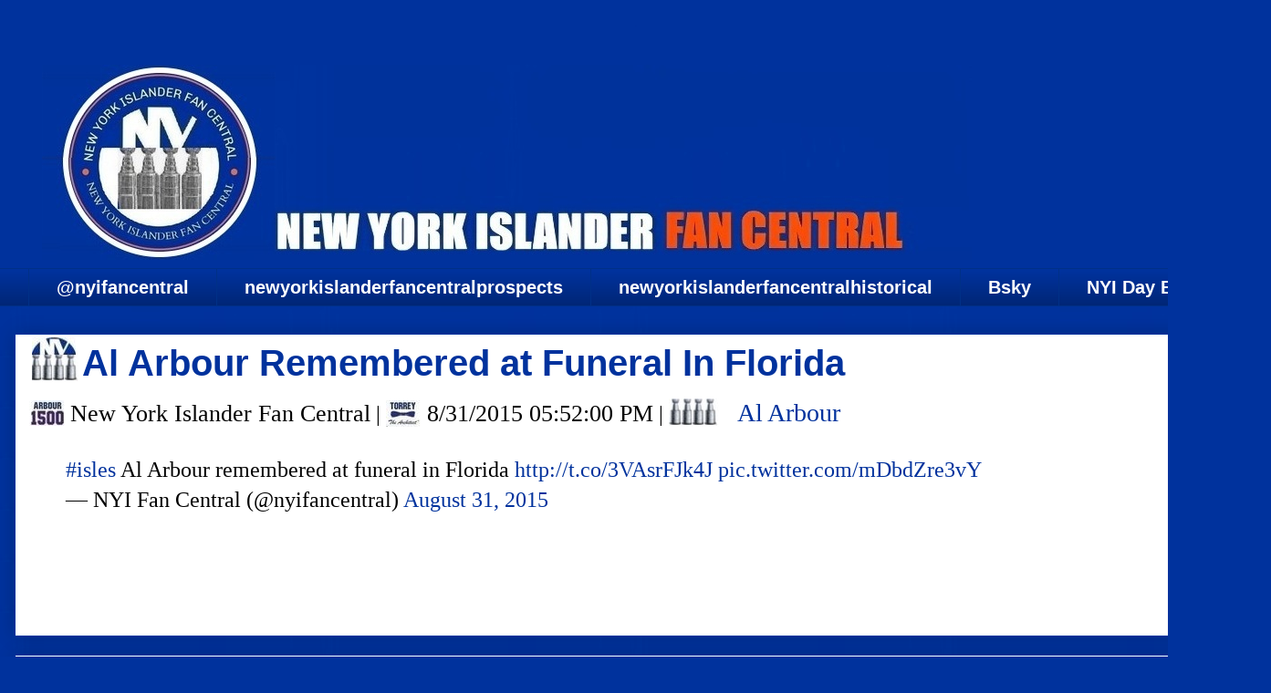

--- FILE ---
content_type: text/html; charset=UTF-8
request_url: https://www.newyorkislanderfancentral.com/2015/08/al-arbour-remembered-at-funeral-in.html
body_size: 16482
content:
<!DOCTYPE html>
<html class='v2' dir='ltr' lang='en' xmlns='http://www.w3.org/1999/xhtml' xmlns:b='http://www.google.com/2005/gml/b' xmlns:data='http://www.google.com/2005/gml/data' xmlns:expr='http://www.google.com/2005/gml/expr'>
<head>
<link href='https://www.blogger.com/static/v1/widgets/335934321-css_bundle_v2.css' rel='stylesheet' type='text/css'/>
<meta content='width=1100' name='viewport'/>
<meta content='text/html; charset=UTF-8' http-equiv='Content-Type'/>
<meta content='blogger' name='generator'/>
<link href='https://www.newyorkislanderfancentral.com/favicon.ico' rel='icon' type='image/x-icon'/>
<link href='https://www.newyorkislanderfancentral.com/2015/08/al-arbour-remembered-at-funeral-in.html' rel='canonical'/>
<link rel="alternate" type="application/atom+xml" title=". - Atom" href="https://www.newyorkislanderfancentral.com/feeds/posts/default" />
<link rel="alternate" type="application/rss+xml" title=". - RSS" href="https://www.newyorkislanderfancentral.com/feeds/posts/default?alt=rss" />
<link rel="service.post" type="application/atom+xml" title=". - Atom" href="https://www.blogger.com/feeds/3543837509741614295/posts/default" />

<link rel="alternate" type="application/atom+xml" title=". - Atom" href="https://www.newyorkislanderfancentral.com/feeds/6188103130550110344/comments/default" />
<!--Can't find substitution for tag [blog.ieCssRetrofitLinks]-->
<meta content='https://www.newyorkislanderfancentral.com/2015/08/al-arbour-remembered-at-funeral-in.html' property='og:url'/>
<meta content='Al Arbour Remembered at Funeral In Florida' property='og:title'/>
<meta content='www.newyorkislanderfancentral.com' property='og:description'/>
<title>.: Al Arbour Remembered at Funeral In Florida</title>
<style id='page-skin-1' type='text/css'><!--
/*
-----------------------------------------------
Blogger Template Style
Name:     Awesome Inc.
Designer: Tina Chen
URL:      tinachen.org
----------------------------------------------- */
/* Variable definitions
====================
<Variable name="keycolor" description="Main Color" type="color" default="#ffffff"/>
<Group description="Page" selector="body">
<Variable name="body.font" description="Font" type="font"
default="normal normal 13px Arial, Tahoma, Helvetica, FreeSans, sans-serif"/>
<Variable name="body.background.color" description="Background Color" type="color" default="#000000"/>
<Variable name="body.text.color" description="Text Color" type="color" default="#ffffff"/>
</Group>
<Group description="Links" selector=".main-inner">
<Variable name="link.color" description="Link Color" type="color" default="#888888"/>
<Variable name="link.visited.color" description="Visited Color" type="color" default="#444444"/>
<Variable name="link.hover.color" description="Hover Color" type="color" default="#cccccc"/>
</Group>
<Group description="Blog Title" selector=".header h1">
<Variable name="header.font" description="Title Font" type="font"
default="normal bold 40px Arial, Tahoma, Helvetica, FreeSans, sans-serif"/>
<Variable name="header.text.color" description="Title Color" type="color" default="#000000" />
<Variable name="header.background.color" description="Header Background" type="color" default="transparent" />
</Group>
<Group description="Blog Description" selector=".header .description">
<Variable name="description.font" description="Font" type="font"
default="normal normal 14px Arial, Tahoma, Helvetica, FreeSans, sans-serif"/>
<Variable name="description.text.color" description="Text Color" type="color"
default="#000000" />
</Group>
<Group description="Tabs Text" selector=".tabs-inner .widget li a">
<Variable name="tabs.font" description="Font" type="font"
default="normal bold 14px Arial, Tahoma, Helvetica, FreeSans, sans-serif"/>
<Variable name="tabs.text.color" description="Text Color" type="color" default="#000000"/>
<Variable name="tabs.selected.text.color" description="Selected Color" type="color" default="#ffffff"/>
</Group>
<Group description="Tabs Background" selector=".tabs-outer .PageList">
<Variable name="tabs.background.color" description="Background Color" type="color" default="#141414"/>
<Variable name="tabs.selected.background.color" description="Selected Color" type="color" default="#444444"/>
<Variable name="tabs.border.color" description="Border Color" type="color" default="#00329d"/>
</Group>
<Group description="Date Header" selector=".main-inner .widget h2.date-header, .main-inner .widget h2.date-header span">
<Variable name="date.font" description="Font" type="font"
default="normal normal 14px Arial, Tahoma, Helvetica, FreeSans, sans-serif"/>
<Variable name="date.text.color" description="Text Color" type="color" default="#666666"/>
<Variable name="date.border.color" description="Border Color" type="color" default="#00329d"/>
</Group>
<Group description="Post Title" selector="h3.post-title, h4, h3.post-title a">
<Variable name="post.title.font" description="Font" type="font"
default="normal bold 22px Arial, Tahoma, Helvetica, FreeSans, sans-serif"/>
<Variable name="post.title.text.color" description="Text Color" type="color" default="#000000"/>
</Group>
<Group description="Post Background" selector=".post">
<Variable name="post.background.color" description="Background Color" type="color" default="#00329d" />
<Variable name="post.border.color" description="Border Color" type="color" default="#00329d" />
<Variable name="post.border.bevel.color" description="Bevel Color" type="color" default="#00329d"/>
</Group>
<Group description="Gadget Title" selector="h2">
<Variable name="widget.title.font" description="Font" type="font"
default="normal bold 14px Arial, Tahoma, Helvetica, FreeSans, sans-serif"/>
<Variable name="widget.title.text.color" description="Text Color" type="color" default="#000000"/>
</Group>
<Group description="Gadget Text" selector=".sidebar .widget">
<Variable name="widget.font" description="Font" type="font"
default="normal normal 14px Arial, Tahoma, Helvetica, FreeSans, sans-serif"/>
<Variable name="widget.text.color" description="Text Color" type="color" default="#000000"/>
<Variable name="widget.alternate.text.color" description="Alternate Color" type="color" default="#666666"/>
</Group>
<Group description="Gadget Links" selector=".sidebar .widget">
<Variable name="widget.link.color" description="Link Color" type="color" default="#00329d"/>
<Variable name="widget.link.visited.color" description="Visited Color" type="color" default="#00329d"/>
<Variable name="widget.link.hover.color" description="Hover Color" type="color" default="#fc4c02"/>
</Group>
<Group description="Gadget Background" selector=".sidebar .widget">
<Variable name="widget.background.color" description="Background Color" type="color" default="#141414"/>
<Variable name="widget.border.color" description="Border Color" type="color" default="#222222"/>
<Variable name="widget.border.bevel.color" description="Bevel Color" type="color" default="#000000"/>
</Group>
<Group description="Sidebar Background" selector=".column-left-inner .column-right-inner">
<Variable name="widget.outer.background.color" description="Background Color" type="color" default="transparent" />
</Group>
<Group description="Images" selector=".main-inner">
<Variable name="image.background.color" description="Background Color" type="color" default="transparent"/>
<Variable name="image.border.color" description="Border Color" type="color" default="transparent"/>
</Group>
<Group description="Feed" selector=".blog-feeds">
<Variable name="feed.text.color" description="Text Color" type="color" default="#000000"/>
</Group>
<Group description="Feed Links" selector=".blog-feeds">
<Variable name="feed.link.color" description="Link Color" type="color" default="#00329d"/>
<Variable name="feed.link.visited.color" description="Visited Color" type="color" default="#00329d"/>
<Variable name="feed.link.hover.color" description="Hover Color" type="color" default="#fc4c02"/>
</Group>
<Group description="Pager" selector=".blog-pager">
<Variable name="pager.background.color" description="Background Color" type="color" default="#ffffff" />
</Group>
<Group description="Footer" selector=".footer-outer">
<Variable name="footer.background.color" description="Background Color" type="color" default="#00329d" />
<Variable name="footer.text.color" description="Text Color" type="color" default="#000000" />
</Group>
<Variable name="title.shadow.spread" description="Title Shadow" type="length" default="-1px" min="-1px" max="100px"/>
<Variable name="body.background" description="Body Background" type="background"
color="#00329d"
default="$(color) none repeat scroll top left"/>
<Variable name="body.background.gradient.cap" description="Body Gradient Cap" type="url"
default="none"/>
<Variable name="body.background.size" description="Body Background Size" type="string" default="auto"/>
<Variable name="tabs.background.gradient" description="Tabs Background Gradient" type="url"
default="none"/>
<Variable name="header.background.gradient" description="Header Background Gradient" type="url" default="none" />
<Variable name="header.padding.top" description="Header Top Padding" type="length" default="22px" min="0" max="100px"/>
<Variable name="header.margin.top" description="Header Top Margin" type="length" default="0" min="0" max="100px"/>
<Variable name="header.margin.bottom" description="Header Bottom Margin" type="length" default="0" min="0" max="100px"/>
<Variable name="widget.padding.top" description="Widget Padding Top" type="length" default="8px" min="0" max="20px"/>
<Variable name="widget.padding.side" description="Widget Padding Side" type="length" default="15px" min="0" max="100px"/>
<Variable name="widget.outer.margin.top" description="Widget Top Margin" type="length" default="0" min="0" max="100px"/>
<Variable name="widget.outer.background.gradient" description="Gradient" type="url" default="none" />
<Variable name="widget.border.radius" description="Gadget Border Radius" type="length" default="0" min="0" max="100px"/>
<Variable name="outer.shadow.spread" description="Outer Shadow Size" type="length" default="0" min="0" max="100px"/>
<Variable name="date.header.border.radius.top" description="Date Header Border Radius Top" type="length" default="0" min="0" max="100px"/>
<Variable name="date.header.position" description="Date Header Position" type="length" default="15px" min="0" max="100px"/>
<Variable name="date.space" description="Date Space" type="length" default="30px" min="0" max="100px"/>
<Variable name="date.position" description="Date Float" type="string" default="static" />
<Variable name="date.padding.bottom" description="Date Padding Bottom" type="length" default="0" min="0" max="100px"/>
<Variable name="date.border.size" description="Date Border Size" type="length" default="0" min="0" max="10px"/>
<Variable name="date.background" description="Date Background" type="background" color="transparent"
default="$(color) none no-repeat scroll top left" />
<Variable name="date.first.border.radius.top" description="Date First top radius" type="length" default="0" min="0" max="100px"/>
<Variable name="date.last.space.bottom" description="Date Last Space Bottom" type="length"
default="20px" min="0" max="100px"/>
<Variable name="date.last.border.radius.bottom" description="Date Last bottom radius" type="length" default="0" min="0" max="100px"/>
<Variable name="post.first.padding.top" description="First Post Padding Top" type="length" default="0" min="0" max="100px"/>
<Variable name="image.shadow.spread" description="Image Shadow Size" type="length" default="0" min="0" max="100px"/>
<Variable name="image.border.radius" description="Image Border Radius" type="length" default="0" min="0" max="100px"/>
<Variable name="separator.outdent" description="Separator Outdent" type="length" default="15px" min="0" max="100px"/>
<Variable name="title.separator.border.size" description="Widget Title Border Size" type="length" default="1px" min="0" max="10px"/>
<Variable name="list.separator.border.size" description="List Separator Border Size" type="length" default="1px" min="0" max="10px"/>
<Variable name="shadow.spread" description="Shadow Size" type="length" default="0" min="0" max="100px"/>
<Variable name="startSide" description="Side where text starts in blog language" type="automatic" default="left"/>
<Variable name="endSide" description="Side where text ends in blog language" type="automatic" default="right"/>
<Variable name="date.side" description="Side where date header is placed" type="string" default="right"/>
<Variable name="pager.border.radius.top" description="Pager Border Top Radius" type="length" default="0" min="0" max="100px"/>
<Variable name="pager.space.top" description="Pager Top Space" type="length" default="1em" min="0" max="20em"/>
<Variable name="footer.background.gradient" description="Background Gradient" type="url" default="none" />
<Variable name="mobile.background.size" description="Mobile Background Size" type="string"
default="auto"/>
<Variable name="mobile.background.overlay" description="Mobile Background Overlay" type="string"
default="transparent none repeat scroll top left"/>
<Variable name="mobile.button.color" description="Mobile Button Color" type="color" default="#ffffff" />
*/
/* Content
----------------------------------------------- */
body {
font: normal normal 24px 'Times New Roman', Times, FreeSerif, serif;
color: #000000;
background: #00329d url(https://blogger.googleusercontent.com/img/a/AVvXsEgn6Pz3wO_GqBZW2S2O6FeR8oReVSo0UX0hQ1BkRGtWSIia27Rl2t708N5-35Kb5quGRXFEAkS5Lhd0eUWOjUYJgvKYD0uqPvjQsehcRPrrIcLF47dMWP3cFcYoEpkkF5Q2DgTOxZJjn6RjISnv0QlbylN48FiZyHi81k1nzcZIEn4ZGGNrhL9l0K6L09pZ=s1600) repeat scroll top left;
}
html body .content-outer {
min-width: 0;
max-width: 100%;
width: 100%;
}
a:link {
text-decoration: none;
color: #00329d;
}
a:visited {
text-decoration: none;
color: #00329d;
}
a:hover {
text-decoration: underline;
color: #fc4c02;
}
.body-fauxcolumn-outer .cap-top {
position: absolute;
z-index: 1;
height: 276px;
width: 100%;
background: transparent none repeat-x scroll top left;
_background-image: none;
}
/* Columns
----------------------------------------------- */
.content-inner {
padding: 0;
}
.header-inner .section {
margin: 0 16px;
}
.tabs-inner .section {
margin: 0 16px;
}
.main-inner {
padding-top: 30px;
}
.main-inner .column-center-inner,
.main-inner .column-left-inner,
.main-inner .column-right-inner {
padding: 0 5px;
}
*+html body .main-inner .column-center-inner {
margin-top: -30px;
}
#layout .main-inner .column-center-inner {
margin-top: 0;
}
/* Header
----------------------------------------------- */
.header-outer {
margin: 0 0 0 0;
background: #00329d none repeat scroll 0 0;
}
.Header h1 {
font: normal bold 8px Impact, sans-serif;
color: #00329d;
text-shadow: 0 0 -1px #000000;
}
.Header h1 a {
color: #00329d;
}
.Header .description {
font: normal normal 14px Arial, Tahoma, Helvetica, FreeSans, sans-serif;
color: #ffffff;
}
.header-inner .Header .titlewrapper,
.header-inner .Header .descriptionwrapper {
padding-left: 0;
padding-right: 0;
margin-bottom: 0;
}
.header-inner .Header .titlewrapper {
padding-top: 22px;
}
/* Tabs
----------------------------------------------- */
.tabs-outer {
overflow: hidden;
position: relative;
background: #00329d url(https://resources.blogblog.com/blogblog/data/1kt/awesomeinc/tabs_gradient_light.png) repeat scroll 0 0;
}
#layout .tabs-outer {
overflow: visible;
}
.tabs-cap-top, .tabs-cap-bottom {
position: absolute;
width: 100%;
border-top: 1px solid #003087;
}
.tabs-cap-bottom {
bottom: 0;
}
.tabs-inner .widget li a {
display: inline-block;
margin: 0;
padding: .6em 1.5em;
font: normal bold 20px Impact, sans-serif;
color: #ffffff;
border-top: 1px solid #003087;
border-bottom: 1px solid #003087;
border-left: 1px solid #003087;
height: 16px;
line-height: 16px;
}
.tabs-inner .widget li:last-child a {
border-right: 1px solid #003087;
}
.tabs-inner .widget li.selected a, .tabs-inner .widget li a:hover {
background: #fc4c02 url(https://resources.blogblog.com/blogblog/data/1kt/awesomeinc/tabs_gradient_light.png) repeat-x scroll 0 -100px;
color: #00329d;
}
/* Headings
----------------------------------------------- */
h2 {
font: normal bold 30px Impact, sans-serif;
color: #00329d;
}
/* Widgets
----------------------------------------------- */
.main-inner .section {
margin: 0 27px;
padding: 0;
}
.main-inner .column-left-outer,
.main-inner .column-right-outer {
margin-top: 0;
}
#layout .main-inner .column-left-outer,
#layout .main-inner .column-right-outer {
margin-top: 0;
}
.main-inner .column-left-inner,
.main-inner .column-right-inner {
background: #00329d none repeat 0 0;
-moz-box-shadow: 0 0 0 rgba(0, 0, 0, .2);
-webkit-box-shadow: 0 0 0 rgba(0, 0, 0, .2);
-goog-ms-box-shadow: 0 0 0 rgba(0, 0, 0, .2);
box-shadow: 0 0 0 rgba(0, 0, 0, .2);
-moz-border-radius: 0;
-webkit-border-radius: 0;
-goog-ms-border-radius: 0;
border-radius: 0;
}
#layout .main-inner .column-left-inner,
#layout .main-inner .column-right-inner {
margin-top: 0;
}
.sidebar .widget {
font: normal normal 2px Impact, sans-serif;
color: #003087;
}
.sidebar .widget a:link {
color: #fc4c02;
}
.sidebar .widget a:visited {
color: #fc4c02;
}
.sidebar .widget a:hover {
color: #fc4c02;
}
.sidebar .widget h2 {
text-shadow: 0 0 -1px #000000;
}
.main-inner .widget {
background-color: #00329d;
border: 1px solid #00329d;
padding: 0 15px 15px;
margin: 20px -16px;
-moz-box-shadow: 0 0 20px rgba(0, 0, 0, .2);
-webkit-box-shadow: 0 0 20px rgba(0, 0, 0, .2);
-goog-ms-box-shadow: 0 0 20px rgba(0, 0, 0, .2);
box-shadow: 0 0 20px rgba(0, 0, 0, .2);
-moz-border-radius: 0;
-webkit-border-radius: 0;
-goog-ms-border-radius: 0;
border-radius: 0;
}
.main-inner .widget h2 {
margin: 0 -15px;
padding: .6em 15px .5em;
border-bottom: 1px solid #003087;
}
.footer-inner .widget h2 {
padding: 0 0 .4em;
border-bottom: 1px solid #003087;
}
.main-inner .widget h2 + div, .footer-inner .widget h2 + div {
border-top: 1px solid #00329d;
padding-top: 8px;
}
.main-inner .widget .widget-content {
margin: 0 -15px;
padding: 7px 15px 0;
}
.main-inner .widget ul, .main-inner .widget #ArchiveList ul.flat {
margin: -8px -15px 0;
padding: 0;
list-style: none;
}
.main-inner .widget #ArchiveList {
margin: -8px 0 0;
}
.main-inner .widget ul li, .main-inner .widget #ArchiveList ul.flat li {
padding: .5em 15px;
text-indent: 0;
color: #003087;
border-top: 1px solid #00329d;
border-bottom: 1px solid #003087;
}
.main-inner .widget #ArchiveList ul li {
padding-top: .25em;
padding-bottom: .25em;
}
.main-inner .widget ul li:first-child, .main-inner .widget #ArchiveList ul.flat li:first-child {
border-top: none;
}
.main-inner .widget ul li:last-child, .main-inner .widget #ArchiveList ul.flat li:last-child {
border-bottom: none;
}
.post-body {
position: relative;
}
.main-inner .widget .post-body ul {
padding: 0 2.5em;
margin: .5em 0;
list-style: disc;
}
.main-inner .widget .post-body ul li {
padding: 0.25em 0;
margin-bottom: .25em;
color: #000000;
border: none;
}
.footer-inner .widget ul {
padding: 0;
list-style: none;
}
.widget .zippy {
color: #003087;
}
/* Posts
----------------------------------------------- */
body .main-inner .Blog {
padding: 0;
margin-bottom: 1em;
background-color: transparent;
border: none;
-moz-box-shadow: 0 0 0 rgba(0, 0, 0, 0);
-webkit-box-shadow: 0 0 0 rgba(0, 0, 0, 0);
-goog-ms-box-shadow: 0 0 0 rgba(0, 0, 0, 0);
box-shadow: 0 0 0 rgba(0, 0, 0, 0);
}
.main-inner .section:last-child .Blog:last-child {
padding: 0;
margin-bottom: 1em;
}
.main-inner .widget h2.date-header {
margin: 0 -15px 1px;
padding: 0 0 0 0;
font: normal normal 10px 'Times New Roman', Times, FreeSerif, serif;
color: #003087;
background: transparent none no-repeat scroll top left;
border-top: 0 solid #003087;
border-bottom: 1px solid #003087;
-moz-border-radius-topleft: 0;
-moz-border-radius-topright: 0;
-webkit-border-top-left-radius: 0;
-webkit-border-top-right-radius: 0;
border-top-left-radius: 0;
border-top-right-radius: 0;
position: static;
bottom: 100%;
right: 15px;
text-shadow: 0 0 -1px #000000;
}
.main-inner .widget h2.date-header span {
font: normal normal 10px 'Times New Roman', Times, FreeSerif, serif;
display: block;
padding: .5em 15px;
border-left: 0 solid #003087;
border-right: 0 solid #003087;
}
.date-outer {
position: relative;
margin: 30px 0 20px;
padding: 0 15px;
background-color: #ffffff;
border: 1px solid #00329d;
-moz-box-shadow: 0 0 20px rgba(0, 0, 0, .2);
-webkit-box-shadow: 0 0 20px rgba(0, 0, 0, .2);
-goog-ms-box-shadow: 0 0 20px rgba(0, 0, 0, .2);
box-shadow: 0 0 20px rgba(0, 0, 0, .2);
-moz-border-radius: 0;
-webkit-border-radius: 0;
-goog-ms-border-radius: 0;
border-radius: 0;
}
.date-outer:first-child {
margin-top: 0;
}
.date-outer:last-child {
margin-bottom: 20px;
-moz-border-radius-bottomleft: 0;
-moz-border-radius-bottomright: 0;
-webkit-border-bottom-left-radius: 0;
-webkit-border-bottom-right-radius: 0;
-goog-ms-border-bottom-left-radius: 0;
-goog-ms-border-bottom-right-radius: 0;
border-bottom-left-radius: 0;
border-bottom-right-radius: 0;
}
.date-posts {
margin: 0 -15px;
padding: 0 15px;
clear: both;
}
.post-outer, .inline-ad {
border-top: 1px solid #00329d;
margin: 0 -15px;
padding: 15px 15px;
}
.post-outer {
padding-bottom: 10px;
}
.post-outer:first-child {
padding-top: 0;
border-top: none;
}
.post-outer:last-child, .inline-ad:last-child {
border-bottom: none;
}
.post-body {
position: relative;
}
.post-body img {
padding: 8px;
background: #00329d;
border: 1px solid #00539b;
-moz-box-shadow: 0 0 0 rgba(0, 0, 0, .2);
-webkit-box-shadow: 0 0 0 rgba(0, 0, 0, .2);
box-shadow: 0 0 0 rgba(0, 0, 0, .2);
-moz-border-radius: 0;
-webkit-border-radius: 0;
border-radius: 0;
}
h3.post-title, h4 {
font: normal bold 40px Impact, sans-serif;
color: #00329d;
}
h3.post-title a {
font: normal bold 40px Impact, sans-serif;
color: #00329d;
}
h3.post-title a:hover {
color: #fc4c02;
text-decoration: underline;
}
.post-header {
margin: 0 0 1em;
}
.post-body {
line-height: 1.4;
}
.post-outer h2 {
color: #000000;
}
.post-footer {
margin: 1.5em 0 0;
}
#blog-pager {
padding: 15px;
font-size: 120%;
background-color: #ffffff;
border: 1px solid #00329d;
-moz-box-shadow: 0 0 20px rgba(0, 0, 0, .2);
-webkit-box-shadow: 0 0 20px rgba(0, 0, 0, .2);
-goog-ms-box-shadow: 0 0 20px rgba(0, 0, 0, .2);
box-shadow: 0 0 20px rgba(0, 0, 0, .2);
-moz-border-radius: 0;
-webkit-border-radius: 0;
-goog-ms-border-radius: 0;
border-radius: 0;
-moz-border-radius-topleft: 0;
-moz-border-radius-topright: 0;
-webkit-border-top-left-radius: 0;
-webkit-border-top-right-radius: 0;
-goog-ms-border-top-left-radius: 0;
-goog-ms-border-top-right-radius: 0;
border-top-left-radius: 0;
border-top-right-radius-topright: 0;
margin-top: 1em;
}
.blog-feeds, .post-feeds {
margin: 1em 0;
text-align: center;
color: #ffffff;
}
.blog-feeds a, .post-feeds a {
color: #fc4c02;
}
.blog-feeds a:visited, .post-feeds a:visited {
color: #ffffff;
}
.blog-feeds a:hover, .post-feeds a:hover {
color: #fc4c02;
}
.post-outer .comments {
margin-top: 2em;
}
/* Comments
----------------------------------------------- */
.comments .comments-content .icon.blog-author {
background-repeat: no-repeat;
background-image: url([data-uri]);
}
.comments .comments-content .loadmore a {
border-top: 1px solid #003087;
border-bottom: 1px solid #003087;
}
.comments .continue {
border-top: 2px solid #003087;
}
/* Footer
----------------------------------------------- */
.footer-outer {
margin: -20px 0 -1px;
padding: 20px 0 0;
color: #003087;
overflow: hidden;
}
.footer-fauxborder-left {
border-top: 1px solid #00329d;
background: #ffffff none repeat scroll 0 0;
-moz-box-shadow: 0 0 20px rgba(0, 0, 0, .2);
-webkit-box-shadow: 0 0 20px rgba(0, 0, 0, .2);
-goog-ms-box-shadow: 0 0 20px rgba(0, 0, 0, .2);
box-shadow: 0 0 20px rgba(0, 0, 0, .2);
margin: 0 -20px;
}
/* Mobile
----------------------------------------------- */
body.mobile {
background-size: auto;
}
.mobile .body-fauxcolumn-outer {
background: transparent none repeat scroll top left;
}
*+html body.mobile .main-inner .column-center-inner {
margin-top: 0;
}
.mobile .main-inner .widget {
padding: 0 0 15px;
}
.mobile .main-inner .widget h2 + div,
.mobile .footer-inner .widget h2 + div {
border-top: none;
padding-top: 0;
}
.mobile .footer-inner .widget h2 {
padding: 0.5em 0;
border-bottom: none;
}
.mobile .main-inner .widget .widget-content {
margin: 0;
padding: 7px 0 0;
}
.mobile .main-inner .widget ul,
.mobile .main-inner .widget #ArchiveList ul.flat {
margin: 0 -15px 0;
}
.mobile .main-inner .widget h2.date-header {
right: 0;
}
.mobile .date-header span {
padding: 0.4em 0;
}
.mobile .date-outer:first-child {
margin-bottom: 0;
border: 1px solid #00329d;
-moz-border-radius-topleft: 0;
-moz-border-radius-topright: 0;
-webkit-border-top-left-radius: 0;
-webkit-border-top-right-radius: 0;
-goog-ms-border-top-left-radius: 0;
-goog-ms-border-top-right-radius: 0;
border-top-left-radius: 0;
border-top-right-radius: 0;
}
.mobile .date-outer {
border-color: #00329d;
border-width: 0 1px 1px;
}
.mobile .date-outer:last-child {
margin-bottom: 0;
}
.mobile .main-inner {
padding: 0;
}
.mobile .header-inner .section {
margin: 0;
}
.mobile .post-outer, .mobile .inline-ad {
padding: 5px 0;
}
.mobile .tabs-inner .section {
margin: 0 10px;
}
.mobile .main-inner .widget h2 {
margin: 0;
padding: 0;
}
.mobile .main-inner .widget h2.date-header span {
padding: 0;
}
.mobile .main-inner .widget .widget-content {
margin: 0;
padding: 7px 0 0;
}
.mobile #blog-pager {
border: 1px solid transparent;
background: #ffffff none repeat scroll 0 0;
}
.mobile .main-inner .column-left-inner,
.mobile .main-inner .column-right-inner {
background: #00329d none repeat 0 0;
-moz-box-shadow: none;
-webkit-box-shadow: none;
-goog-ms-box-shadow: none;
box-shadow: none;
}
.mobile .date-posts {
margin: 0;
padding: 0;
}
.mobile .footer-fauxborder-left {
margin: 0;
border-top: inherit;
}
.mobile .main-inner .section:last-child .Blog:last-child {
margin-bottom: 0;
}
.mobile-index-contents {
color: #000000;
}
.mobile .mobile-link-button {
background: #00329d url(https://resources.blogblog.com/blogblog/data/1kt/awesomeinc/tabs_gradient_light.png) repeat scroll 0 0;
}
.mobile-link-button a:link, .mobile-link-button a:visited {
color: #ffffff;
}
.mobile .tabs-inner .PageList .widget-content {
background: transparent;
border-top: 1px solid;
border-color: #003087;
color: #ffffff;
}
.mobile .tabs-inner .PageList .widget-content .pagelist-arrow {
border-left: 1px solid #003087;
}
#header-inner {
background-size: cover;
width: 100% !important;
text-align: center;
}
#header-inner img {
width: 100%;
height: 100%;
#Attribution1 {display: none;}
}
--></style>
<style id='template-skin-1' type='text/css'><!--
body {
min-width: 1393px;
}
.content-outer, .content-fauxcolumn-outer, .region-inner {
min-width: 1393px;
max-width: 1393px;
_width: 1393px;
}
.main-inner .columns {
padding-left: 0px;
padding-right: 0px;
}
.main-inner .fauxcolumn-center-outer {
left: 0px;
right: 0px;
/* IE6 does not respect left and right together */
_width: expression(this.parentNode.offsetWidth -
parseInt("0px") -
parseInt("0px") + 'px');
}
.main-inner .fauxcolumn-left-outer {
width: 0px;
}
.main-inner .fauxcolumn-right-outer {
width: 0px;
}
.main-inner .column-left-outer {
width: 0px;
right: 100%;
margin-left: -0px;
}
.main-inner .column-right-outer {
width: 0px;
margin-right: -0px;
}
#layout {
min-width: 0;
}
#layout .content-outer {
min-width: 0;
width: 800px;
}
#layout .region-inner {
min-width: 0;
width: auto;
}
body#layout div.add_widget {
padding: 8px;
}
body#layout div.add_widget a {
margin-left: 32px;
}
--></style>
<style>
    body {background-image:url(https\:\/\/blogger.googleusercontent.com\/img\/a\/AVvXsEgn6Pz3wO_GqBZW2S2O6FeR8oReVSo0UX0hQ1BkRGtWSIia27Rl2t708N5-35Kb5quGRXFEAkS5Lhd0eUWOjUYJgvKYD0uqPvjQsehcRPrrIcLF47dMWP3cFcYoEpkkF5Q2DgTOxZJjn6RjISnv0QlbylN48FiZyHi81k1nzcZIEn4ZGGNrhL9l0K6L09pZ=s1600);}
    
@media (max-width: 200px) { body {background-image:url(https\:\/\/blogger.googleusercontent.com\/img\/a\/AVvXsEgn6Pz3wO_GqBZW2S2O6FeR8oReVSo0UX0hQ1BkRGtWSIia27Rl2t708N5-35Kb5quGRXFEAkS5Lhd0eUWOjUYJgvKYD0uqPvjQsehcRPrrIcLF47dMWP3cFcYoEpkkF5Q2DgTOxZJjn6RjISnv0QlbylN48FiZyHi81k1nzcZIEn4ZGGNrhL9l0K6L09pZ=w200);}}
@media (max-width: 400px) and (min-width: 201px) { body {background-image:url(https\:\/\/blogger.googleusercontent.com\/img\/a\/AVvXsEgn6Pz3wO_GqBZW2S2O6FeR8oReVSo0UX0hQ1BkRGtWSIia27Rl2t708N5-35Kb5quGRXFEAkS5Lhd0eUWOjUYJgvKYD0uqPvjQsehcRPrrIcLF47dMWP3cFcYoEpkkF5Q2DgTOxZJjn6RjISnv0QlbylN48FiZyHi81k1nzcZIEn4ZGGNrhL9l0K6L09pZ=w400);}}
@media (max-width: 800px) and (min-width: 401px) { body {background-image:url(https\:\/\/blogger.googleusercontent.com\/img\/a\/AVvXsEgn6Pz3wO_GqBZW2S2O6FeR8oReVSo0UX0hQ1BkRGtWSIia27Rl2t708N5-35Kb5quGRXFEAkS5Lhd0eUWOjUYJgvKYD0uqPvjQsehcRPrrIcLF47dMWP3cFcYoEpkkF5Q2DgTOxZJjn6RjISnv0QlbylN48FiZyHi81k1nzcZIEn4ZGGNrhL9l0K6L09pZ=w800);}}
@media (max-width: 1200px) and (min-width: 801px) { body {background-image:url(https\:\/\/blogger.googleusercontent.com\/img\/a\/AVvXsEgn6Pz3wO_GqBZW2S2O6FeR8oReVSo0UX0hQ1BkRGtWSIia27Rl2t708N5-35Kb5quGRXFEAkS5Lhd0eUWOjUYJgvKYD0uqPvjQsehcRPrrIcLF47dMWP3cFcYoEpkkF5Q2DgTOxZJjn6RjISnv0QlbylN48FiZyHi81k1nzcZIEn4ZGGNrhL9l0K6L09pZ=w1200);}}
/* Last tag covers anything over one higher than the previous max-size cap. */
@media (min-width: 1201px) { body {background-image:url(https\:\/\/blogger.googleusercontent.com\/img\/a\/AVvXsEgn6Pz3wO_GqBZW2S2O6FeR8oReVSo0UX0hQ1BkRGtWSIia27Rl2t708N5-35Kb5quGRXFEAkS5Lhd0eUWOjUYJgvKYD0uqPvjQsehcRPrrIcLF47dMWP3cFcYoEpkkF5Q2DgTOxZJjn6RjISnv0QlbylN48FiZyHi81k1nzcZIEn4ZGGNrhL9l0K6L09pZ=w1600);}}
  </style>
<style type='text/css'>
.content-inner
{
margin-top: -30px !important;
}
</style>
<link href='https://www.blogger.com/dyn-css/authorization.css?targetBlogID=3543837509741614295&amp;zx=80832e78-1ce5-4975-a3f1-bf4238a5e391' media='none' onload='if(media!=&#39;all&#39;)media=&#39;all&#39;' rel='stylesheet'/><noscript><link href='https://www.blogger.com/dyn-css/authorization.css?targetBlogID=3543837509741614295&amp;zx=80832e78-1ce5-4975-a3f1-bf4238a5e391' rel='stylesheet'/></noscript>
<meta name='google-adsense-platform-account' content='ca-host-pub-1556223355139109'/>
<meta name='google-adsense-platform-domain' content='blogspot.com'/>

</head>
<body class='loading'>
<div class='navbar no-items section' id='navbar' name='Navbar'>
</div>
<div class='body-fauxcolumns'>
<div class='fauxcolumn-outer body-fauxcolumn-outer'>
<div class='cap-top'>
<div class='cap-left'></div>
<div class='cap-right'></div>
</div>
<div class='fauxborder-left'>
<div class='fauxborder-right'></div>
<div class='fauxcolumn-inner'>
</div>
</div>
<div class='cap-bottom'>
<div class='cap-left'></div>
<div class='cap-right'></div>
</div>
</div>
</div>
<div class='content'>
<div class='content-fauxcolumns'>
<div class='fauxcolumn-outer content-fauxcolumn-outer'>
<div class='cap-top'>
<div class='cap-left'></div>
<div class='cap-right'></div>
</div>
<div class='fauxborder-left'>
<div class='fauxborder-right'></div>
<div class='fauxcolumn-inner'>
</div>
</div>
<div class='cap-bottom'>
<div class='cap-left'></div>
<div class='cap-right'></div>
</div>
</div>
</div>
<div class='content-outer'>
<div class='content-cap-top cap-top'>
<div class='cap-left'></div>
<div class='cap-right'></div>
</div>
<div class='fauxborder-left content-fauxborder-left'>
<div class='fauxborder-right content-fauxborder-right'></div>
<div class='content-inner'>
<header>
<div class='header-outer'>
<div class='header-cap-top cap-top'>
<div class='cap-left'></div>
<div class='cap-right'></div>
</div>
<div class='fauxborder-left header-fauxborder-left'>
<div class='fauxborder-right header-fauxborder-right'></div>
<div class='region-inner header-inner'>
<div class='header section' id='header' name='Header'><div class='widget Header' data-version='1' id='Header1'>
<div id='header-inner'>
<div class='titlewrapper'>
<h1 class='title'>
<a href='https://www.newyorkislanderfancentral.com/'>
.
</a>
</h1>
</div>
<div class='descriptionwrapper'>
<p class='description'><span>
</span></p>
</div>
</div>
</div><div class='widget HTML' data-version='1' id='HTML2'>
<div class='widget-content'>
<a href="https://www.newyorkislanderfancentral.com/"><img alt="POST TITLE" src="https://i.postimg.cc/2j2YBzKs/25-9-19.jpg"/></a>
</div>
<div class='clear'></div>
</div></div>
</div>
</div>
<div class='header-cap-bottom cap-bottom'>
<div class='cap-left'></div>
<div class='cap-right'></div>
</div>
</div>
</header>
<div class='tabs-outer'>
<div class='tabs-cap-top cap-top'>
<div class='cap-left'></div>
<div class='cap-right'></div>
</div>
<div class='fauxborder-left tabs-fauxborder-left'>
<div class='fauxborder-right tabs-fauxborder-right'></div>
<div class='region-inner tabs-inner'>
<div class='tabs section' id='crosscol' name='Cross-Column'><div class='widget PageList' data-version='1' id='PageList1'>
<div class='widget-content'>
<ul>
<li>
<a href='https://twitter.com/NYIFANCENTRAL'>@nyifancentral</a>
</li>
<li>
<a href='http://newyorkislanderfancentralprospects.blogspot.com/'>newyorkislanderfancentralprospects</a>
</li>
<li>
<a href='http://newyorkislanderfancentralhistorical.blogspot.com/'>newyorkislanderfancentralhistorical</a>
</li>
<li>
<a href='https://bsky.app/profile/nyifancentral.bsky.social'>Bsky</a>
</li>
<li>
<a href='https://www.nhl.com/islanders/news/topic/isles-day-to-day/'>NYI Day By Day</a>
</li>
</ul>
<div class='clear'></div>
</div>
</div></div>
<div class='tabs no-items section' id='crosscol-overflow' name='Cross-Column 2'></div>
</div>
</div>
<div class='tabs-cap-bottom cap-bottom'>
<div class='cap-left'></div>
<div class='cap-right'></div>
</div>
</div>
<div class='main-outer'>
<div class='main-cap-top cap-top'>
<div class='cap-left'></div>
<div class='cap-right'></div>
</div>
<div class='fauxborder-left main-fauxborder-left'>
<div class='fauxborder-right main-fauxborder-right'></div>
<div class='region-inner main-inner'>
<div class='columns fauxcolumns'>
<div class='fauxcolumn-outer fauxcolumn-center-outer'>
<div class='cap-top'>
<div class='cap-left'></div>
<div class='cap-right'></div>
</div>
<div class='fauxborder-left'>
<div class='fauxborder-right'></div>
<div class='fauxcolumn-inner'>
</div>
</div>
<div class='cap-bottom'>
<div class='cap-left'></div>
<div class='cap-right'></div>
</div>
</div>
<div class='fauxcolumn-outer fauxcolumn-left-outer'>
<div class='cap-top'>
<div class='cap-left'></div>
<div class='cap-right'></div>
</div>
<div class='fauxborder-left'>
<div class='fauxborder-right'></div>
<div class='fauxcolumn-inner'>
</div>
</div>
<div class='cap-bottom'>
<div class='cap-left'></div>
<div class='cap-right'></div>
</div>
</div>
<div class='fauxcolumn-outer fauxcolumn-right-outer'>
<div class='cap-top'>
<div class='cap-left'></div>
<div class='cap-right'></div>
</div>
<div class='fauxborder-left'>
<div class='fauxborder-right'></div>
<div class='fauxcolumn-inner'>
</div>
</div>
<div class='cap-bottom'>
<div class='cap-left'></div>
<div class='cap-right'></div>
</div>
</div>
<!-- corrects IE6 width calculation -->
<div class='columns-inner'>
<div class='column-center-outer'>
<div class='column-center-inner'>
<div class='main section' id='main' name='Main'><div class='widget Blog' data-version='1' id='Blog1'>
<div class='blog-posts hfeed'>

          <div class="date-outer">
        

          <div class="date-posts">
        
<div class='post-outer'>
<div class='post hentry uncustomized-post-template' itemprop='blogPost' itemscope='itemscope' itemtype='http://schema.org/BlogPosting'>
<meta content='3543837509741614295' itemprop='blogId'/>
<meta content='6188103130550110344' itemprop='postId'/>
<a name='6188103130550110344'></a>
<table><tr>
<td class='posttitle'>
<img src='https://i.postimg.cc/fbbYJfQR/FR4s-LRVXEAEVvi4.jpg'/></td>
<td><h3 class='post-title entry-title' itemprop='name'>
Al Arbour Remembered at Funeral In Florida
</h3>
</td>
</tr></table>
<style>
            h3.post-title {
              margin: 0px !important;
            }
          </style>
<div class='post-header'>
<div class='post-header-line-1'></div>
<font style='background:transparent url(https://i.postimg.cc/MH5vPXb2/1.jpg) no-repeat scroll top left;padding-left:45px;font-size:26px;'>New York Islander Fan Central</font> | <font style='background:transparent url(https://i.postimg.cc/HWZktPMh/fffff.jpg) no-repeat scroll top left;padding-left:45px;font-size:26px;'>8/31/2015 05:52:00 PM</font> | <font style='background:transparent url(https://i.postimg.cc/Vsrn1sJn/Untitled.jpg) no-repeat scroll top left;padding-left:75px;font-size:28px;'>
<a href='https://www.newyorkislanderfancentral.com/search/label/Al%20Arbour?max-results=8' rel='tag'>Al Arbour</a>
</font>
</div>
<div class='post-body entry-content' id='post-body-6188103130550110344' itemprop='description articleBody'>
<blockquote class="twitter-tweet" lang="en">
<div dir="ltr" lang="en">
<a href="https://twitter.com/hashtag/isles?src=hash">#isles</a> Al Arbour remembered at funeral in Florida <a href="http://t.co/3VAsrFJk4J">http://t.co/3VAsrFJk4J</a> <a href="http://t.co/mDbdZre3vY">pic.twitter.com/mDbdZre3vY</a></div>
&#8212; NYI Fan Central (@nyifancentral) <a href="https://twitter.com/nyifancentral/status/638468978847952896">August 31, 2015</a></blockquote>
<script async="" charset="utf-8" src="//platform.twitter.com/widgets.js"></script>
<div style='clear: both;'></div>
</div>
<div class='post-footer'>
<div class='post-footer-line post-footer-line-1'>
<span class='post-author vcard'>
</span>
<span class='post-timestamp'>
</span>
<span class='reaction-buttons'>
</span>
<span class='post-comment-link'>
</span>
<span class='post-backlinks post-comment-link'>
</span>
<span class='post-icons'>
</span>
<div class='post-share-buttons goog-inline-block'>
</div>
</div>
<div class='post-footer-line post-footer-line-2'>
<span class='post-labels'>
</span>
</div>
<div class='post-footer-line post-footer-line-3'>
<span class='post-location'>
</span>
</div>
</div>
</div>
<div class='comments' id='comments'>
<a name='comments'></a>
</div>
</div>

        </div></div>
      
</div>
<div class='blog-pager' id='blog-pager'>
<span id='blog-pager-newer-link'>
<a class='blog-pager-newer-link' href='https://www.newyorkislanderfancentral.com/2015/09/judge-puts-twin-rinks-sale-to-wang-on.html' id='Blog1_blog-pager-newer-link' title='Newer Post'>Newer Post</a>
</span>
<span id='blog-pager-older-link'>
<a class='blog-pager-older-link' href='https://www.newyorkislanderfancentral.com/2015/08/wang-wins-bid-to-ownoperate-twin-rinks.html' id='Blog1_blog-pager-older-link' title='Older Post'>Older Post</a>
</span>
<a class='home-link' href='https://www.newyorkislanderfancentral.com/'>Home</a>
</div>
<div class='clear'></div>
<div class='post-feeds'>
</div>
</div></div>
</div>
</div>
<div class='column-left-outer'>
<div class='column-left-inner'>
<aside>
</aside>
</div>
</div>
<div class='column-right-outer'>
<div class='column-right-inner'>
<aside>
</aside>
</div>
</div>
</div>
<div style='clear: both'></div>
<!-- columns -->
</div>
<!-- main -->
</div>
</div>
<div class='main-cap-bottom cap-bottom'>
<div class='cap-left'></div>
<div class='cap-right'></div>
</div>
</div>
<footer>
<div class='footer-outer'>
<div class='footer-cap-top cap-top'>
<div class='cap-left'></div>
<div class='cap-right'></div>
</div>
<div class='fauxborder-left footer-fauxborder-left'>
<div class='fauxborder-right footer-fauxborder-right'></div>
<div class='region-inner footer-inner'>
<div class='foot section' id='footer-1'><div class='widget HTML' data-version='1' id='HTML5'>
<div class='widget-content'>
<style>#blog-pager{clear:both;margin:20px 0 20px;font-size: 12px;padding:10px 0;}#blog-pager-newer-link{float: left;}#blog-pager-older-link{float: right;}.Profile img{border:3px solid;float:left;margin:5px 10px 5px 0;padding:2;-webkit-border-radius:4px;-moz-border-radius:4px;border-radius:4px;}.profile-data{color:#041e42;font:bold 20px/1.6em Arial,Helvetica,Tahoma,sans-serif;font-variant:small-caps;margin:0;text-transform:capitalize;}.profile-datablock{margin:0.5em 0;}.profile-textblock{line-height:1.6em;margin:0.5em 0;}a.profile-link{clear:both;display:block;font:80% monospace;padding:10px 0;text-align:center;text-transform:capitalize;}h2.date-header, .PageList h2{display:none;}#blog-pager-older-link a,#blog-pager-newer-link a,a.home-link,.showpageNum a,.showpage a{background: url(https://lh3.googleusercontent.com/-zjjgrlLG5u4/Uaw2eUE9O9I/AAAAAAAAA6Y/X-Y25DyOs0s/w1-h26-no/ABT+nav1.jpg) repeat-x;border:1px solid #ae4402;color:#fff;margin:2px;padding:6px 10px 5px;text-decoration:none;text-shadow: 1px 0 1px #000;}#blog-pager-older-link a:hover,#blog-pager-newer-link a:hover,a.home-link:hover,.showpageOf,.showpagePoint,.showpageNum a:hover,.showpage a:hover{background: url(https://lh6.googleusercontent.com/-Kz41ZzVzHTI/Uaw4AABtW8I/AAAAAAAAA7A/X5du4GjV31w/w1-h26-no/ABT+nav2.jpg) repeat-x;border:1px solid #000000;color:#fff;margin:2px;padding:6px 10px 5px;text-shadow: 1px 0 1px #000;}</style><script type=&#8217;text/javascript&#8217;>var postperpage=7;var numshowpage=6;var upPageWord=&#8221;Prev.&#8221;;var downPageWord=&#8221;Next&#8221;;var urlactivepage=location.href;var home_page=&#8221;/&#8221;</script><script src=&#8217;https://allbloggertips.googlecode.com/svn/abt-page-navigation.js&#8217; type=&#8217;text/javascript&#8217;></script>
</div>
<div class='clear'></div>
</div></div>
<table border='0' cellpadding='0' cellspacing='0' class='section-columns columns-3'>
<tbody>
<tr>
<td class='first columns-cell'>
<div class='foot section' id='footer-2-1'><div class='widget LinkList' data-version='1' id='LinkList3'>
<h2>NEW YORK ISLANDER FAN CENTRAL</h2>
<div class='widget-content'>
<ul>
<li><a href='https://twitter.com/NYIFANCENTRAL'>Twitter @nyifancentral</a></li>
<li><a href='http://newyorkislanderfancentralprospects.blogspot.com/'>newyorkislanderfancentralprospects</a></li>
<li><a href='http://newyorkislanderfancentralhistorical.blogspot.com/'>newyorkislanderfancentralhistorical</a></li>
</ul>
<div class='clear'></div>
</div>
</div><div class='widget BlogArchive' data-version='1' id='BlogArchive2'>
<h2>MONTHLY ARCHIVES</h2>
<div class='widget-content'>
<div id='ArchiveList'>
<div id='BlogArchive2_ArchiveList'>
<select id='BlogArchive2_ArchiveMenu'>
<option value=''>MONTHLY ARCHIVES</option>
<option value='https://www.newyorkislanderfancentral.com/2026/01/'>January 2026 (15)</option>
<option value='https://www.newyorkislanderfancentral.com/2025/12/'>December 2025 (8)</option>
<option value='https://www.newyorkislanderfancentral.com/2025/11/'>November 2025 (13)</option>
<option value='https://www.newyorkislanderfancentral.com/2025/10/'>October 2025 (22)</option>
<option value='https://www.newyorkislanderfancentral.com/2025/09/'>September 2025 (27)</option>
<option value='https://www.newyorkislanderfancentral.com/2025/08/'>August 2025 (7)</option>
<option value='https://www.newyorkislanderfancentral.com/2025/07/'>July 2025 (16)</option>
<option value='https://www.newyorkislanderfancentral.com/2025/06/'>June 2025 (22)</option>
<option value='https://www.newyorkislanderfancentral.com/2025/05/'>May 2025 (16)</option>
<option value='https://www.newyorkislanderfancentral.com/2025/04/'>April 2025 (7)</option>
<option value='https://www.newyorkislanderfancentral.com/2025/03/'>March 2025 (11)</option>
<option value='https://www.newyorkislanderfancentral.com/2025/02/'>February 2025 (5)</option>
<option value='https://www.newyorkislanderfancentral.com/2025/01/'>January 2025 (10)</option>
<option value='https://www.newyorkislanderfancentral.com/2024/12/'>December 2024 (8)</option>
<option value='https://www.newyorkislanderfancentral.com/2024/11/'>November 2024 (11)</option>
<option value='https://www.newyorkislanderfancentral.com/2024/10/'>October 2024 (14)</option>
<option value='https://www.newyorkislanderfancentral.com/2024/09/'>September 2024 (9)</option>
<option value='https://www.newyorkislanderfancentral.com/2024/08/'>August 2024 (4)</option>
<option value='https://www.newyorkislanderfancentral.com/2024/07/'>July 2024 (11)</option>
<option value='https://www.newyorkislanderfancentral.com/2024/06/'>June 2024 (13)</option>
<option value='https://www.newyorkislanderfancentral.com/2024/05/'>May 2024 (5)</option>
<option value='https://www.newyorkislanderfancentral.com/2024/04/'>April 2024 (14)</option>
<option value='https://www.newyorkislanderfancentral.com/2024/03/'>March 2024 (10)</option>
<option value='https://www.newyorkislanderfancentral.com/2024/02/'>February 2024 (5)</option>
<option value='https://www.newyorkislanderfancentral.com/2024/01/'>January 2024 (8)</option>
<option value='https://www.newyorkislanderfancentral.com/2023/12/'>December 2023 (9)</option>
<option value='https://www.newyorkislanderfancentral.com/2023/11/'>November 2023 (7)</option>
<option value='https://www.newyorkislanderfancentral.com/2023/10/'>October 2023 (10)</option>
<option value='https://www.newyorkislanderfancentral.com/2023/09/'>September 2023 (11)</option>
<option value='https://www.newyorkislanderfancentral.com/2023/08/'>August 2023 (5)</option>
<option value='https://www.newyorkislanderfancentral.com/2023/07/'>July 2023 (12)</option>
<option value='https://www.newyorkislanderfancentral.com/2023/06/'>June 2023 (14)</option>
<option value='https://www.newyorkislanderfancentral.com/2023/05/'>May 2023 (9)</option>
<option value='https://www.newyorkislanderfancentral.com/2023/04/'>April 2023 (14)</option>
<option value='https://www.newyorkislanderfancentral.com/2023/03/'>March 2023 (6)</option>
<option value='https://www.newyorkislanderfancentral.com/2023/02/'>February 2023 (9)</option>
<option value='https://www.newyorkislanderfancentral.com/2023/01/'>January 2023 (12)</option>
<option value='https://www.newyorkislanderfancentral.com/2022/12/'>December 2022 (14)</option>
<option value='https://www.newyorkislanderfancentral.com/2022/11/'>November 2022 (7)</option>
<option value='https://www.newyorkislanderfancentral.com/2022/10/'>October 2022 (13)</option>
<option value='https://www.newyorkislanderfancentral.com/2022/09/'>September 2022 (9)</option>
<option value='https://www.newyorkislanderfancentral.com/2022/08/'>August 2022 (5)</option>
<option value='https://www.newyorkislanderfancentral.com/2022/07/'>July 2022 (14)</option>
<option value='https://www.newyorkislanderfancentral.com/2022/06/'>June 2022 (7)</option>
<option value='https://www.newyorkislanderfancentral.com/2022/05/'>May 2022 (9)</option>
<option value='https://www.newyorkislanderfancentral.com/2022/04/'>April 2022 (9)</option>
<option value='https://www.newyorkislanderfancentral.com/2022/03/'>March 2022 (8)</option>
<option value='https://www.newyorkislanderfancentral.com/2022/02/'>February 2022 (4)</option>
<option value='https://www.newyorkislanderfancentral.com/2022/01/'>January 2022 (13)</option>
<option value='https://www.newyorkislanderfancentral.com/2021/12/'>December 2021 (13)</option>
<option value='https://www.newyorkislanderfancentral.com/2021/11/'>November 2021 (16)</option>
<option value='https://www.newyorkislanderfancentral.com/2021/10/'>October 2021 (14)</option>
<option value='https://www.newyorkislanderfancentral.com/2021/09/'>September 2021 (14)</option>
<option value='https://www.newyorkislanderfancentral.com/2021/08/'>August 2021 (8)</option>
<option value='https://www.newyorkislanderfancentral.com/2021/07/'>July 2021 (19)</option>
<option value='https://www.newyorkislanderfancentral.com/2021/06/'>June 2021 (20)</option>
<option value='https://www.newyorkislanderfancentral.com/2021/05/'>May 2021 (15)</option>
<option value='https://www.newyorkislanderfancentral.com/2021/04/'>April 2021 (6)</option>
<option value='https://www.newyorkislanderfancentral.com/2021/03/'>March 2021 (6)</option>
<option value='https://www.newyorkislanderfancentral.com/2021/02/'>February 2021 (3)</option>
<option value='https://www.newyorkislanderfancentral.com/2021/01/'>January 2021 (9)</option>
<option value='https://www.newyorkislanderfancentral.com/2020/12/'>December 2020 (5)</option>
<option value='https://www.newyorkislanderfancentral.com/2020/11/'>November 2020 (3)</option>
<option value='https://www.newyorkislanderfancentral.com/2020/10/'>October 2020 (8)</option>
<option value='https://www.newyorkislanderfancentral.com/2020/09/'>September 2020 (6)</option>
<option value='https://www.newyorkislanderfancentral.com/2020/08/'>August 2020 (2)</option>
<option value='https://www.newyorkislanderfancentral.com/2020/07/'>July 2020 (6)</option>
<option value='https://www.newyorkislanderfancentral.com/2020/06/'>June 2020 (1)</option>
<option value='https://www.newyorkislanderfancentral.com/2020/05/'>May 2020 (8)</option>
<option value='https://www.newyorkislanderfancentral.com/2020/04/'>April 2020 (5)</option>
<option value='https://www.newyorkislanderfancentral.com/2020/03/'>March 2020 (4)</option>
<option value='https://www.newyorkislanderfancentral.com/2020/02/'>February 2020 (11)</option>
<option value='https://www.newyorkislanderfancentral.com/2020/01/'>January 2020 (4)</option>
<option value='https://www.newyorkislanderfancentral.com/2019/12/'>December 2019 (4)</option>
<option value='https://www.newyorkislanderfancentral.com/2019/11/'>November 2019 (5)</option>
<option value='https://www.newyorkislanderfancentral.com/2019/10/'>October 2019 (7)</option>
<option value='https://www.newyorkislanderfancentral.com/2019/09/'>September 2019 (12)</option>
<option value='https://www.newyorkislanderfancentral.com/2019/08/'>August 2019 (7)</option>
<option value='https://www.newyorkislanderfancentral.com/2019/07/'>July 2019 (12)</option>
<option value='https://www.newyorkislanderfancentral.com/2019/06/'>June 2019 (12)</option>
<option value='https://www.newyorkislanderfancentral.com/2019/05/'>May 2019 (8)</option>
<option value='https://www.newyorkislanderfancentral.com/2019/04/'>April 2019 (15)</option>
<option value='https://www.newyorkislanderfancentral.com/2019/03/'>March 2019 (13)</option>
<option value='https://www.newyorkislanderfancentral.com/2019/02/'>February 2019 (6)</option>
<option value='https://www.newyorkislanderfancentral.com/2019/01/'>January 2019 (9)</option>
<option value='https://www.newyorkislanderfancentral.com/2018/12/'>December 2018 (6)</option>
<option value='https://www.newyorkislanderfancentral.com/2018/11/'>November 2018 (6)</option>
<option value='https://www.newyorkislanderfancentral.com/2018/10/'>October 2018 (16)</option>
<option value='https://www.newyorkislanderfancentral.com/2018/09/'>September 2018 (8)</option>
<option value='https://www.newyorkislanderfancentral.com/2018/08/'>August 2018 (7)</option>
<option value='https://www.newyorkislanderfancentral.com/2018/07/'>July 2018 (17)</option>
<option value='https://www.newyorkislanderfancentral.com/2018/06/'>June 2018 (23)</option>
<option value='https://www.newyorkislanderfancentral.com/2018/05/'>May 2018 (8)</option>
<option value='https://www.newyorkislanderfancentral.com/2018/04/'>April 2018 (9)</option>
<option value='https://www.newyorkislanderfancentral.com/2018/03/'>March 2018 (6)</option>
<option value='https://www.newyorkislanderfancentral.com/2018/02/'>February 2018 (9)</option>
<option value='https://www.newyorkislanderfancentral.com/2018/01/'>January 2018 (7)</option>
<option value='https://www.newyorkislanderfancentral.com/2017/12/'>December 2017 (8)</option>
<option value='https://www.newyorkislanderfancentral.com/2017/11/'>November 2017 (4)</option>
<option value='https://www.newyorkislanderfancentral.com/2017/10/'>October 2017 (6)</option>
<option value='https://www.newyorkislanderfancentral.com/2017/09/'>September 2017 (8)</option>
<option value='https://www.newyorkislanderfancentral.com/2017/08/'>August 2017 (8)</option>
<option value='https://www.newyorkislanderfancentral.com/2017/07/'>July 2017 (11)</option>
<option value='https://www.newyorkislanderfancentral.com/2017/06/'>June 2017 (19)</option>
<option value='https://www.newyorkislanderfancentral.com/2017/05/'>May 2017 (4)</option>
<option value='https://www.newyorkislanderfancentral.com/2017/04/'>April 2017 (9)</option>
<option value='https://www.newyorkislanderfancentral.com/2017/03/'>March 2017 (6)</option>
<option value='https://www.newyorkislanderfancentral.com/2017/02/'>February 2017 (2)</option>
<option value='https://www.newyorkislanderfancentral.com/2017/01/'>January 2017 (12)</option>
<option value='https://www.newyorkislanderfancentral.com/2016/12/'>December 2016 (5)</option>
<option value='https://www.newyorkislanderfancentral.com/2016/11/'>November 2016 (3)</option>
<option value='https://www.newyorkislanderfancentral.com/2016/10/'>October 2016 (10)</option>
<option value='https://www.newyorkislanderfancentral.com/2016/09/'>September 2016 (12)</option>
<option value='https://www.newyorkislanderfancentral.com/2016/08/'>August 2016 (8)</option>
<option value='https://www.newyorkislanderfancentral.com/2016/07/'>July 2016 (16)</option>
<option value='https://www.newyorkislanderfancentral.com/2016/06/'>June 2016 (15)</option>
<option value='https://www.newyorkislanderfancentral.com/2016/05/'>May 2016 (9)</option>
<option value='https://www.newyorkislanderfancentral.com/2016/04/'>April 2016 (7)</option>
<option value='https://www.newyorkislanderfancentral.com/2016/03/'>March 2016 (7)</option>
<option value='https://www.newyorkislanderfancentral.com/2016/02/'>February 2016 (8)</option>
<option value='https://www.newyorkislanderfancentral.com/2016/01/'>January 2016 (8)</option>
<option value='https://www.newyorkislanderfancentral.com/2015/12/'>December 2015 (3)</option>
<option value='https://www.newyorkislanderfancentral.com/2015/11/'>November 2015 (5)</option>
<option value='https://www.newyorkislanderfancentral.com/2015/10/'>October 2015 (15)</option>
<option value='https://www.newyorkislanderfancentral.com/2015/09/'>September 2015 (15)</option>
<option value='https://www.newyorkislanderfancentral.com/2015/08/'>August 2015 (13)</option>
<option value='https://www.newyorkislanderfancentral.com/2015/07/'>July 2015 (8)</option>
<option value='https://www.newyorkislanderfancentral.com/2015/06/'>June 2015 (28)</option>
<option value='https://www.newyorkislanderfancentral.com/2015/05/'>May 2015 (7)</option>
<option value='https://www.newyorkislanderfancentral.com/2015/04/'>April 2015 (10)</option>
<option value='https://www.newyorkislanderfancentral.com/2015/03/'>March 2015 (8)</option>
<option value='https://www.newyorkislanderfancentral.com/2015/02/'>February 2015 (3)</option>
<option value='https://www.newyorkislanderfancentral.com/2015/01/'>January 2015 (4)</option>
<option value='https://www.newyorkislanderfancentral.com/2014/12/'>December 2014 (4)</option>
<option value='https://www.newyorkislanderfancentral.com/2014/11/'>November 2014 (8)</option>
<option value='https://www.newyorkislanderfancentral.com/2014/10/'>October 2014 (9)</option>
<option value='https://www.newyorkislanderfancentral.com/2014/09/'>September 2014 (14)</option>
<option value='https://www.newyorkislanderfancentral.com/2014/08/'>August 2014 (15)</option>
<option value='https://www.newyorkislanderfancentral.com/2014/07/'>July 2014 (17)</option>
<option value='https://www.newyorkislanderfancentral.com/2014/06/'>June 2014 (20)</option>
<option value='https://www.newyorkislanderfancentral.com/2014/05/'>May 2014 (11)</option>
<option value='https://www.newyorkislanderfancentral.com/2014/04/'>April 2014 (13)</option>
<option value='https://www.newyorkislanderfancentral.com/2014/03/'>March 2014 (13)</option>
<option value='https://www.newyorkislanderfancentral.com/2014/02/'>February 2014 (3)</option>
<option value='https://www.newyorkislanderfancentral.com/2014/01/'>January 2014 (7)</option>
<option value='https://www.newyorkislanderfancentral.com/2013/12/'>December 2013 (3)</option>
<option value='https://www.newyorkislanderfancentral.com/2013/11/'>November 2013 (11)</option>
<option value='https://www.newyorkislanderfancentral.com/2013/10/'>October 2013 (14)</option>
<option value='https://www.newyorkislanderfancentral.com/2013/09/'>September 2013 (15)</option>
<option value='https://www.newyorkislanderfancentral.com/2013/08/'>August 2013 (12)</option>
<option value='https://www.newyorkislanderfancentral.com/2013/07/'>July 2013 (13)</option>
<option value='https://www.newyorkislanderfancentral.com/2013/06/'>June 2013 (10)</option>
<option value='https://www.newyorkislanderfancentral.com/2013/05/'>May 2013 (5)</option>
<option value='https://www.newyorkislanderfancentral.com/2013/04/'>April 2013 (10)</option>
<option value='https://www.newyorkislanderfancentral.com/2013/03/'>March 2013 (11)</option>
<option value='https://www.newyorkislanderfancentral.com/2013/02/'>February 2013 (9)</option>
<option value='https://www.newyorkislanderfancentral.com/2013/01/'>January 2013 (11)</option>
<option value='https://www.newyorkislanderfancentral.com/2012/12/'>December 2012 (5)</option>
<option value='https://www.newyorkislanderfancentral.com/2012/11/'>November 2012 (6)</option>
<option value='https://www.newyorkislanderfancentral.com/2012/10/'>October 2012 (18)</option>
<option value='https://www.newyorkislanderfancentral.com/2012/09/'>September 2012 (15)</option>
<option value='https://www.newyorkislanderfancentral.com/2012/08/'>August 2012 (6)</option>
<option value='https://www.newyorkislanderfancentral.com/2012/07/'>July 2012 (23)</option>
<option value='https://www.newyorkislanderfancentral.com/2012/06/'>June 2012 (36)</option>
<option value='https://www.newyorkislanderfancentral.com/2012/05/'>May 2012 (16)</option>
<option value='https://www.newyorkislanderfancentral.com/2012/04/'>April 2012 (20)</option>
<option value='https://www.newyorkislanderfancentral.com/2012/03/'>March 2012 (18)</option>
<option value='https://www.newyorkislanderfancentral.com/2012/02/'>February 2012 (16)</option>
<option value='https://www.newyorkislanderfancentral.com/2012/01/'>January 2012 (13)</option>
<option value='https://www.newyorkislanderfancentral.com/2011/12/'>December 2011 (7)</option>
<option value='https://www.newyorkislanderfancentral.com/2011/11/'>November 2011 (14)</option>
<option value='https://www.newyorkislanderfancentral.com/2011/10/'>October 2011 (16)</option>
<option value='https://www.newyorkislanderfancentral.com/2011/09/'>September 2011 (23)</option>
<option value='https://www.newyorkislanderfancentral.com/2011/08/'>August 2011 (24)</option>
<option value='https://www.newyorkislanderfancentral.com/2011/07/'>July 2011 (11)</option>
<option value='https://www.newyorkislanderfancentral.com/2011/06/'>June 2011 (21)</option>
<option value='https://www.newyorkislanderfancentral.com/2011/05/'>May 2011 (21)</option>
<option value='https://www.newyorkislanderfancentral.com/2011/04/'>April 2011 (29)</option>
<option value='https://www.newyorkislanderfancentral.com/2011/03/'>March 2011 (13)</option>
<option value='https://www.newyorkislanderfancentral.com/2011/02/'>February 2011 (16)</option>
<option value='https://www.newyorkislanderfancentral.com/2011/01/'>January 2011 (10)</option>
<option value='https://www.newyorkislanderfancentral.com/2010/12/'>December 2010 (11)</option>
<option value='https://www.newyorkislanderfancentral.com/2010/11/'>November 2010 (18)</option>
<option value='https://www.newyorkislanderfancentral.com/2010/10/'>October 2010 (19)</option>
<option value='https://www.newyorkislanderfancentral.com/2010/09/'>September 2010 (18)</option>
<option value='https://www.newyorkislanderfancentral.com/2010/08/'>August 2010 (12)</option>
<option value='https://www.newyorkislanderfancentral.com/2010/07/'>July 2010 (25)</option>
<option value='https://www.newyorkislanderfancentral.com/2010/06/'>June 2010 (19)</option>
<option value='https://www.newyorkislanderfancentral.com/2010/05/'>May 2010 (8)</option>
<option value='https://www.newyorkislanderfancentral.com/2010/04/'>April 2010 (35)</option>
<option value='https://www.newyorkislanderfancentral.com/2010/03/'>March 2010 (2)</option>
<option value='https://www.newyorkislanderfancentral.com/2010/02/'>February 2010 (4)</option>
<option value='https://www.newyorkislanderfancentral.com/2010/01/'>January 2010 (3)</option>
<option value='https://www.newyorkislanderfancentral.com/2009/12/'>December 2009 (3)</option>
<option value='https://www.newyorkislanderfancentral.com/2009/11/'>November 2009 (6)</option>
<option value='https://www.newyorkislanderfancentral.com/2009/10/'>October 2009 (11)</option>
<option value='https://www.newyorkislanderfancentral.com/2009/09/'>September 2009 (12)</option>
<option value='https://www.newyorkislanderfancentral.com/2009/08/'>August 2009 (11)</option>
<option value='https://www.newyorkislanderfancentral.com/2009/07/'>July 2009 (23)</option>
<option value='https://www.newyorkislanderfancentral.com/2009/06/'>June 2009 (25)</option>
<option value='https://www.newyorkislanderfancentral.com/2009/05/'>May 2009 (14)</option>
<option value='https://www.newyorkislanderfancentral.com/2009/04/'>April 2009 (76)</option>
<option value='https://www.newyorkislanderfancentral.com/2009/03/'>March 2009 (115)</option>
<option value='https://www.newyorkislanderfancentral.com/2009/02/'>February 2009 (103)</option>
<option value='https://www.newyorkislanderfancentral.com/2009/01/'>January 2009 (114)</option>
<option value='https://www.newyorkislanderfancentral.com/2008/12/'>December 2008 (115)</option>
<option value='https://www.newyorkislanderfancentral.com/2008/11/'>November 2008 (113)</option>
<option value='https://www.newyorkislanderfancentral.com/2008/10/'>October 2008 (97)</option>
<option value='https://www.newyorkislanderfancentral.com/2008/09/'>September 2008 (74)</option>
<option value='https://www.newyorkislanderfancentral.com/2008/08/'>August 2008 (56)</option>
<option value='https://www.newyorkislanderfancentral.com/2008/07/'>July 2008 (98)</option>
<option value='https://www.newyorkislanderfancentral.com/2008/06/'>June 2008 (70)</option>
<option value='https://www.newyorkislanderfancentral.com/2008/05/'>May 2008 (63)</option>
<option value='https://www.newyorkislanderfancentral.com/2008/04/'>April 2008 (112)</option>
<option value='https://www.newyorkislanderfancentral.com/2008/03/'>March 2008 (103)</option>
<option value='https://www.newyorkislanderfancentral.com/2008/02/'>February 2008 (148)</option>
<option value='https://www.newyorkislanderfancentral.com/2008/01/'>January 2008 (131)</option>
<option value='https://www.newyorkislanderfancentral.com/2007/12/'>December 2007 (130)</option>
<option value='https://www.newyorkislanderfancentral.com/2007/11/'>November 2007 (113)</option>
<option value='https://www.newyorkislanderfancentral.com/2007/10/'>October 2007 (115)</option>
<option value='https://www.newyorkislanderfancentral.com/2007/09/'>September 2007 (98)</option>
<option value='https://www.newyorkislanderfancentral.com/2007/08/'>August 2007 (92)</option>
<option value='https://www.newyorkislanderfancentral.com/2007/07/'>July 2007 (27)</option>
</select>
</div>
</div>
<div class='clear'></div>
</div>
</div><div class='widget LinkList' data-version='1' id='LinkList2'>
<h2>FEATURED ENTRIES</h2>
<div class='widget-content'>
<ul>
<li><a href='https://www.newyorkislanderfancentral.com/2019/09/the-beginning-of-end-for-ny-islanders.html'>9.23.19: The Beginning Of The End For The New York Islanders Franchise. </a></li>
<li><a href='https://www.newyorkislanderfancentral.com/2019/07/dolans-belmont-arenano-barclays-nycyes.html'>7.11.19: Bring The New York Islanders Home To NYC No Dolan Arena At Belmont</a></li>
<li><a href='https://www.newyorkislanderfancentral.com/2017/08/dolans-use-their-media-against-gullible.html'>8.9.17 Dolan's use their media against gullible NYI fans to sell Cuomo/Dolan taxpayer ponzi-scheme arena</a></li>
<li><a href='https://www.newyorkislanderfancentral.com/2017/08/do-ledecky-malkin-really-want-to-be-41.html'>8.7.17: Do Ledecky-Malkin really want to be a 41-day tenant in Dolan arena via Cuomo taxpayer ponzi scheme? </a></li>
<li><a href='https://www.newyorkislanderfancentral.com/2017/08/expect-dolan-media-blackout-on.html'>8.3.17: Expect a Dolan media blackout on Cuomo/Dolan-owned Belmont taxpayer ponzi scheme arena</a></li>
<li><a href='https://www.newyorkislanderfancentral.com/2017/06/nyc-arena-only-for-new-york-islaners-no.html'>6.10.17: NYC ARENA ONLY FOR NEW YORK ISLANDERS ........No Landlord Dolan Belmont Scheme......ATTACKING FALSE NARRATIVES....... </a></li>
<li><a href='https://www.newyorkislanderfancentral.com/2016/08/prokhorovs-8616-offering-statement.html'>8.26.16: Prokhorov's 8.6.16 Offering Statement Confirms New York Islanders Out Clauses, Lease Agreement</a></li>
</ul>
<div class='clear'></div>
</div>
</div><div class='widget HTML' data-version='1' id='HTML6'>
<h2 class='title'>FEED (not working)</h2>
<div class='widget-content'>
<a href="http://feeds.feedburner.com/newyorkislanderfancentral/pPiv"><img alt="POST TITLE" src="https://i.postimg.cc/4xVk36j7/Capture.jpg"/></a>
</div>
<div class='clear'></div>
</div><div class='widget HTML' data-version='1' id='HTML1'>
<h2 class='title'>Contact:</h2>
<div class='widget-content'>
newyorkislanderfancentral@yahoo.com
</div>
<div class='clear'></div>
</div></div>
</td>
<td class='columns-cell'>
<div class='foot section' id='footer-2-2'><div class='widget HTML' data-version='1' id='HTML4'>
<h2 class='title'>NEW ENTRIES</h2>
<div class='widget-content'>
<div class="recentpoststyle">
    <script type="text/javascript">
    function showlatestposts(e){for(var t=0;t<posts_no;t++){var r,s=e.feed.entry[t],n=s.title.$t;if(t==e.feed.entry.length)break;for(var a=0;a<s.link.length;a++)if("alternate"==s.link[a].rel){r=s.link[a].href;break}n=n.link(r);var i="... read more";i=i.link(r);var l=s.published.$t,o=l.substring(0,4),u=l.substring(5,7),c=l.substring(8,10),m=new Array;if(m[1]="Jan",m[2]="Feb",m[3]="Mar",m[4]="Apr",m[5]="May",m[6]="Jun",m[7]="Jul",m[8]="Aug",m[9]="Sep",m[10]="Oct",m[11]="Nov",m[12]="Dec","content"in s)var d=s.content.$t;else if("summary"in s)var d=s.summary.$t;else var d="";var v=/<\S[^>]*>/g;if(d=d.replace(v,""),document.write('<li class="recent-post-title">'),document.write(n),document.write('</li><div class="recent-post-summ">'),1==post_summary)if(d.length<summary_chars)document.write(d);else{d=d.substring(0,summary_chars);var f=d.lastIndexOf(" ");d=d.substring(0,f),document.write(d+" "+i)}document.write("</div>"),1==posts_date&&document.write('<div class="post-date">'+m[parseInt(u,10)]+" "+c+" "+o+"</div>")}}
    </script>
    <script type="text/javascript">
    var posts_no = 5;var posts_date = true;var post_summary = true;var summary_chars = 80;</script>
    <script src="/feeds/posts/default?orderby=published&amp;alt=json-in-script&amp;callback=showlatestposts">
    </script><a style="font-size: 15px; color: #FFFFFF;margin-top:10px;" href="http://helplogger.blogspot.com/2014/11/5-cool-recent-post-widgets-for-blogger.html" rel="nofollow"></a>
    <noscript>Your browser does not support JavaScript!</noscript>
    <style type="text/css">
    .recentpoststyle {counter-reset: countposts;list-style-type: none;}
    .recentpoststyle a {text-decoration: none;color: #003087;}
    .recentpoststyle a:hover {color: #003087;}
    .recentpoststyle li:before {content: counter(countposts,decimal);counter-increment: countposts;float: left;z-index: 1;position:relative;font-size: 15px;font-weight: bold;color:#ffffff;background:#003087; margin:13px 5px 0px -6px;line-height:30px;width:30px;height:30px;text-align:center;-webkit-border-radius:50%;-moz-border-radius:50%;border-radius:50%;}li.recent-post-title{margin-bottom: 5px;padding: 0;}
    .recent-post-title a {color: #003087;text-Impact: none;font: Impact 15px "Avant Garde",Avantgarde,"Century Gothic",CenturyGothic,AppleGothic,sans-serif;}
    .post-date {font-size: 11px;color: #00539b;margin:5px 0px 15px 32px;}
    .recent-post-summ {border-left:1px solid #003087; color: #FC4C02; padding: 0px 5px 0px 20px; margin-left: 10px; font: 15px Garamond,Baskerville,"Baskerville Old Face","Hoefler Text","Arial",serif;}
    </style></div>
</div>
<div class='clear'></div>
</div></div>
</td>
<td class='columns-cell'>
<div class='foot section' id='footer-2-3'><div class='widget LinkList' data-version='1' id='LinkList1'>
<h2>NEW YORK ISLANDERS</h2>
<div class='widget-content'>
<ul>
<li><a href='https://www.nhl.com/islanders'>NYI Website</a></li>
<li><a href='https://www.nhl.com/islanders/news/new-york-islanders-transactions/c-282154756'>NYI Transactions</a></li>
<li><a href='https://twitter.com/NYIslanders?ref_src=twsrc%5Egoogle%7Ctwcamp%5Eserp%7Ctwgr%5Eauthor'>NYI Twitter</a></li>
<li><a href='https://www.nhl.com/islanders/news/prospect-report-may-17-2021/c-324780380?tid=282824544'>NYI Weekly Prospect Reports</a></li>
<li><a href='https://www.nhl.com/islanders/info/tune-in#radio'>Islanders radio network (9.2025)</a></li>
<li><a href='https://www.youtube.com/c/islanderstv/videos?view=0&sort=dd&flow=grid'>NYI Youtube</a></li>
<li><a href='https://clarkgillies.org/'>Clark Gillies Foundation</a></li>
<li><a href='http://www.jamkancerinthekan.com/fenov-scholarships/'>Fenov Scholarships</a></li>
</ul>
<div class='clear'></div>
</div>
</div><div class='widget LinkList' data-version='1' id='LinkList4'>
<h2>Gillies/Bossy Tribute</h2>
<div class='widget-content'>
<ul>
<li><a href='https://www.nhl.com/islanders/team/clark-gillies'>Gillies Tribute</a></li>
<li><a href='https://www.nhl.com/islanders/team/mike-bossy'>Bossy Tribute</a></li>
</ul>
<div class='clear'></div>
</div>
</div></div>
</td>
</tr>
</tbody>
</table>
<!-- outside of the include in order to lock Attribution widget -->
<div class='foot section' id='footer-3' name='Footer'><div class='widget Image' data-version='1' id='Image2'>
<div class='widget-content'>
<img alt='' height='14' id='Image2_img' src='//1.bp.blogspot.com/-3ebEu3myI-I/XYL-ffJr5VI/AAAAAAAALTA/mia9rp46FKs2nrOeWStZC2cmUbpd6_JLQCK4BGAYYCw/s1374/Capture1.JPG' width='1374'/>
<br/>
</div>
<div class='clear'></div>
</div><div class='widget HTML' data-version='1' id='HTML3'>
<div class='widget-content'>
<script type="text/javascript" src="//ajax.googleapis.com/ajax/libs/jquery/1.3.2/jquery.min.js"></script>
    

<script type="text/javascript" >
    

/***********************************************     
* Scroll To Top Control script- &#169; Dynamic Drive DHTML code library (www.dynamicdrive.com)      
* Modified by www.MyBloggerTricks.com      
* This notice MUST stay intact for legal use      
* Visit Project Page at http://www.dynamicdrive.com for full source code      
***********************************************/
    

var scrolltotop={     
    //startline: Integer. Number of pixels from top of doc scrollbar is scrolled before showing control      
    //scrollto: Keyword (Integer, or "Scroll_to_Element_ID"). How far to scroll document up when control is clicked on (0=top).      
    setting: {startline:100, scrollto: 0, scrollduration:1000, fadeduration:[500, 100]},      
    controlHTML: '<img src="https://i.postimg.cc/Xv3Gys7h/Untitled.jpg" />', //HTML for control, which is auto wrapped in DIV w/ ID="topcontrol"      
    controlattrs: {offsetx:5, offsety:5}, //offset of control relative to right/ bottom of window corner      
    anchorkeyword: '#top', //Enter href value of HTML anchors on the page that should also act as "Scroll Up" links
    

    state: {isvisible:false, shouldvisible:false},
    

    scrollup:function(){     
        if (!this.cssfixedsupport) //if control is positioned using JavaScript      
            this.$control.css({opacity:0}) //hide control immediately after clicking it      
        var dest=isNaN(this.setting.scrollto)? this.setting.scrollto : parseInt(this.setting.scrollto)      
        if (typeof dest=="string" && jQuery('#'+dest).length==1) //check element set by string exists      
            dest=jQuery('#'+dest).offset().top      
        else      
            dest=0      
        this.$body.animate({scrollTop: dest}, this.setting.scrollduration);      
    },
    

    keepfixed:function(){     
        var $window=jQuery(window)      
        var controlx=$window.scrollLeft() + $window.width() - this.$control.width() - this.controlattrs.offsetx      
        var controly=$window.scrollTop() + $window.height() - this.$control.height() - this.controlattrs.offsety      
        this.$control.css({left:controlx+'px', top:controly+'px'})      
    },
    

    togglecontrol:function(){     
        var scrolltop=jQuery(window).scrollTop()      
        if (!this.cssfixedsupport)      
            this.keepfixed()      
        this.state.shouldvisible=(scrolltop>=this.setting.startline)? true : false      
        if (this.state.shouldvisible && !this.state.isvisible){      
            this.$control.stop().animate({opacity:1}, this.setting.fadeduration[0])      
            this.state.isvisible=true      
        }      
        else if (this.state.shouldvisible==false && this.state.isvisible){      
            this.$control.stop().animate({opacity:0}, this.setting.fadeduration[1])      
            this.state.isvisible=false      
        }      
    },      
    
    init:function(){      
        jQuery(document).ready(function($){      
            var mainobj=scrolltotop      
            var iebrws=document.all      
            mainobj.cssfixedsupport=!iebrws || iebrws && document.compatMode=="CSS1Compat" && window.XMLHttpRequest //not IE or IE7+ browsers in standards mode      
            mainobj.$body=(window.opera)? (document.compatMode=="CSS1Compat"? $('html') : $('body')) : $('html,body')      
            mainobj.$control=$('<div id="topcontrol">'+mainobj.controlHTML+'</div>')      
                .css({position:mainobj.cssfixedsupport? 'fixed' : 'absolute', bottom:mainobj.controlattrs.offsety, right:mainobj.controlattrs.offsetx, opacity:0, cursor:'pointer'})      
                .attr({title:'Scroll Back to Top'})      
                .click(function(){mainobj.scrollup(); return false})      
                .appendTo('body')      
            if (document.all && !window.XMLHttpRequest && mainobj.$control.text()!='') //loose check for IE6 and below, plus whether control contains any text      
                mainobj.$control.css({width:mainobj.$control.width()}) //IE6- seems to require an explicit width on a DIV containing text      
            mainobj.togglecontrol()      
            $('a[href="' + mainobj.anchorkeyword +'"]').click(function(){      
                mainobj.scrollup()      
                return false      
            })      
            $(window).bind('scroll resize', function(e){      
                mainobj.togglecontrol()      
            })      
        })      
    }      
}
    

scrolltotop.init()
    

</script>
</div>
<div class='clear'></div>
</div><div class='widget HTML' data-version='1' id='HTML19'>
<div class='widget-content'>
<!-- Start of StatCounter Code -->
<script type="text/javascript">
sc_project=3112801; 
sc_invisible=1; 
sc_partition=30; 
sc_security="77203d35"; 
</script>

<script src="//www.statcounter.com/counter/counter_xhtml.js" type="text/javascript"></script><noscript><div
class statcounter=><a 
class="statcounter" href="http://www.statcounter.com/" title="hits counter"><img class statcounter="
alt=" hits counter src="https://lh3.googleusercontent.com/blogger_img_proxy/AEn0k_vMA7C3ItZCMbwzq9G7s16T-tY50tcCraOtqdpLbYEqSyFN1Os0MialKt-tOfbt_d_XsI8igXWOUv5VknTNcK0s7lBVFs4UZSsfw2caz-ANFiBQHQ=s0-d"></img
class></a></div
class></noscript>
<!-- End of StatCounter Code -->
</div>
<div class='clear'></div>
</div><div class='widget Attribution' data-version='1' id='Attribution1'>
<div class='widget-content' style='text-align: center;'>
Powered by <a href='https://www.blogger.com' target='_blank'>Blogger</a>.
</div>
<div class='clear'></div>
</div></div>
</div>
</div>
<div class='footer-cap-bottom cap-bottom'>
<div class='cap-left'></div>
<div class='cap-right'></div>
</div>
</div>
</footer>
<!-- content -->
</div>
</div>
<div class='content-cap-bottom cap-bottom'>
<div class='cap-left'></div>
<div class='cap-right'></div>
</div>
</div>
</div>
<script type='text/javascript'>
    window.setTimeout(function() {
        document.body.className = document.body.className.replace('loading', '');
      }, 10);
  </script>

<script type="text/javascript" src="https://www.blogger.com/static/v1/widgets/2028843038-widgets.js"></script>
<script type='text/javascript'>
window['__wavt'] = 'AOuZoY4oZNxjD1EZMFZDoZMdhTsSahPYtA:1769764214082';_WidgetManager._Init('//www.blogger.com/rearrange?blogID\x3d3543837509741614295','//www.newyorkislanderfancentral.com/2015/08/al-arbour-remembered-at-funeral-in.html','3543837509741614295');
_WidgetManager._SetDataContext([{'name': 'blog', 'data': {'blogId': '3543837509741614295', 'title': '.', 'url': 'https://www.newyorkislanderfancentral.com/2015/08/al-arbour-remembered-at-funeral-in.html', 'canonicalUrl': 'https://www.newyorkislanderfancentral.com/2015/08/al-arbour-remembered-at-funeral-in.html', 'homepageUrl': 'https://www.newyorkislanderfancentral.com/', 'searchUrl': 'https://www.newyorkislanderfancentral.com/search', 'canonicalHomepageUrl': 'https://www.newyorkislanderfancentral.com/', 'blogspotFaviconUrl': 'https://www.newyorkislanderfancentral.com/favicon.ico', 'bloggerUrl': 'https://www.blogger.com', 'hasCustomDomain': true, 'httpsEnabled': true, 'enabledCommentProfileImages': true, 'gPlusViewType': 'FILTERED_POSTMOD', 'adultContent': false, 'analyticsAccountNumber': '', 'encoding': 'UTF-8', 'locale': 'en', 'localeUnderscoreDelimited': 'en', 'languageDirection': 'ltr', 'isPrivate': false, 'isMobile': false, 'isMobileRequest': false, 'mobileClass': '', 'isPrivateBlog': false, 'isDynamicViewsAvailable': true, 'feedLinks': '\x3clink rel\x3d\x22alternate\x22 type\x3d\x22application/atom+xml\x22 title\x3d\x22. - Atom\x22 href\x3d\x22https://www.newyorkislanderfancentral.com/feeds/posts/default\x22 /\x3e\n\x3clink rel\x3d\x22alternate\x22 type\x3d\x22application/rss+xml\x22 title\x3d\x22. - RSS\x22 href\x3d\x22https://www.newyorkislanderfancentral.com/feeds/posts/default?alt\x3drss\x22 /\x3e\n\x3clink rel\x3d\x22service.post\x22 type\x3d\x22application/atom+xml\x22 title\x3d\x22. - Atom\x22 href\x3d\x22https://www.blogger.com/feeds/3543837509741614295/posts/default\x22 /\x3e\n\n\x3clink rel\x3d\x22alternate\x22 type\x3d\x22application/atom+xml\x22 title\x3d\x22. - Atom\x22 href\x3d\x22https://www.newyorkislanderfancentral.com/feeds/6188103130550110344/comments/default\x22 /\x3e\n', 'meTag': '', 'adsenseHostId': 'ca-host-pub-1556223355139109', 'adsenseHasAds': false, 'adsenseAutoAds': false, 'boqCommentIframeForm': true, 'loginRedirectParam': '', 'view': '', 'dynamicViewsCommentsSrc': '//www.blogblog.com/dynamicviews/4224c15c4e7c9321/js/comments.js', 'dynamicViewsScriptSrc': '//www.blogblog.com/dynamicviews/488fc340cdb1c4a9', 'plusOneApiSrc': 'https://apis.google.com/js/platform.js', 'disableGComments': true, 'interstitialAccepted': false, 'sharing': {'platforms': [{'name': 'Get link', 'key': 'link', 'shareMessage': 'Get link', 'target': ''}, {'name': 'Facebook', 'key': 'facebook', 'shareMessage': 'Share to Facebook', 'target': 'facebook'}, {'name': 'BlogThis!', 'key': 'blogThis', 'shareMessage': 'BlogThis!', 'target': 'blog'}, {'name': 'X', 'key': 'twitter', 'shareMessage': 'Share to X', 'target': 'twitter'}, {'name': 'Pinterest', 'key': 'pinterest', 'shareMessage': 'Share to Pinterest', 'target': 'pinterest'}, {'name': 'Email', 'key': 'email', 'shareMessage': 'Email', 'target': 'email'}], 'disableGooglePlus': true, 'googlePlusShareButtonWidth': 0, 'googlePlusBootstrap': '\x3cscript type\x3d\x22text/javascript\x22\x3ewindow.___gcfg \x3d {\x27lang\x27: \x27en\x27};\x3c/script\x3e'}, 'hasCustomJumpLinkMessage': false, 'jumpLinkMessage': 'Read more', 'pageType': 'item', 'postId': '6188103130550110344', 'pageName': 'Al Arbour Remembered at Funeral In Florida', 'pageTitle': '.: Al Arbour Remembered at Funeral In Florida', 'metaDescription': ''}}, {'name': 'features', 'data': {}}, {'name': 'messages', 'data': {'edit': 'Edit', 'linkCopiedToClipboard': 'Link copied to clipboard!', 'ok': 'Ok', 'postLink': 'Post Link'}}, {'name': 'template', 'data': {'name': 'custom', 'localizedName': 'Custom', 'isResponsive': false, 'isAlternateRendering': false, 'isCustom': true}}, {'name': 'view', 'data': {'classic': {'name': 'classic', 'url': '?view\x3dclassic'}, 'flipcard': {'name': 'flipcard', 'url': '?view\x3dflipcard'}, 'magazine': {'name': 'magazine', 'url': '?view\x3dmagazine'}, 'mosaic': {'name': 'mosaic', 'url': '?view\x3dmosaic'}, 'sidebar': {'name': 'sidebar', 'url': '?view\x3dsidebar'}, 'snapshot': {'name': 'snapshot', 'url': '?view\x3dsnapshot'}, 'timeslide': {'name': 'timeslide', 'url': '?view\x3dtimeslide'}, 'isMobile': false, 'title': 'Al Arbour Remembered at Funeral In Florida', 'description': 'www.newyorkislanderfancentral.com', 'url': 'https://www.newyorkislanderfancentral.com/2015/08/al-arbour-remembered-at-funeral-in.html', 'type': 'item', 'isSingleItem': true, 'isMultipleItems': false, 'isError': false, 'isPage': false, 'isPost': true, 'isHomepage': false, 'isArchive': false, 'isLabelSearch': false, 'postId': 6188103130550110344}}]);
_WidgetManager._RegisterWidget('_HeaderView', new _WidgetInfo('Header1', 'header', document.getElementById('Header1'), {}, 'displayModeFull'));
_WidgetManager._RegisterWidget('_HTMLView', new _WidgetInfo('HTML2', 'header', document.getElementById('HTML2'), {}, 'displayModeFull'));
_WidgetManager._RegisterWidget('_PageListView', new _WidgetInfo('PageList1', 'crosscol', document.getElementById('PageList1'), {'title': '', 'links': [{'isCurrentPage': false, 'href': 'https://twitter.com/NYIFANCENTRAL', 'title': '@nyifancentral'}, {'isCurrentPage': false, 'href': 'http://newyorkislanderfancentralprospects.blogspot.com/', 'title': 'newyorkislanderfancentralprospects'}, {'isCurrentPage': false, 'href': 'http://newyorkislanderfancentralhistorical.blogspot.com/', 'title': 'newyorkislanderfancentralhistorical'}, {'isCurrentPage': false, 'href': 'https://bsky.app/profile/nyifancentral.bsky.social', 'title': 'Bsky'}, {'isCurrentPage': false, 'href': 'https://www.nhl.com/islanders/news/topic/isles-day-to-day/', 'title': 'NYI Day By Day'}], 'mobile': false, 'showPlaceholder': true, 'hasCurrentPage': false}, 'displayModeFull'));
_WidgetManager._RegisterWidget('_BlogView', new _WidgetInfo('Blog1', 'main', document.getElementById('Blog1'), {'cmtInteractionsEnabled': false}, 'displayModeFull'));
_WidgetManager._RegisterWidget('_HTMLView', new _WidgetInfo('HTML5', 'footer-1', document.getElementById('HTML5'), {}, 'displayModeFull'));
_WidgetManager._RegisterWidget('_LinkListView', new _WidgetInfo('LinkList3', 'footer-2-1', document.getElementById('LinkList3'), {}, 'displayModeFull'));
_WidgetManager._RegisterWidget('_BlogArchiveView', new _WidgetInfo('BlogArchive2', 'footer-2-1', document.getElementById('BlogArchive2'), {'languageDirection': 'ltr', 'loadingMessage': 'Loading\x26hellip;'}, 'displayModeFull'));
_WidgetManager._RegisterWidget('_LinkListView', new _WidgetInfo('LinkList2', 'footer-2-1', document.getElementById('LinkList2'), {}, 'displayModeFull'));
_WidgetManager._RegisterWidget('_HTMLView', new _WidgetInfo('HTML6', 'footer-2-1', document.getElementById('HTML6'), {}, 'displayModeFull'));
_WidgetManager._RegisterWidget('_HTMLView', new _WidgetInfo('HTML1', 'footer-2-1', document.getElementById('HTML1'), {}, 'displayModeFull'));
_WidgetManager._RegisterWidget('_HTMLView', new _WidgetInfo('HTML4', 'footer-2-2', document.getElementById('HTML4'), {}, 'displayModeFull'));
_WidgetManager._RegisterWidget('_LinkListView', new _WidgetInfo('LinkList1', 'footer-2-3', document.getElementById('LinkList1'), {}, 'displayModeFull'));
_WidgetManager._RegisterWidget('_LinkListView', new _WidgetInfo('LinkList4', 'footer-2-3', document.getElementById('LinkList4'), {}, 'displayModeFull'));
_WidgetManager._RegisterWidget('_ImageView', new _WidgetInfo('Image2', 'footer-3', document.getElementById('Image2'), {'resize': false}, 'displayModeFull'));
_WidgetManager._RegisterWidget('_HTMLView', new _WidgetInfo('HTML3', 'footer-3', document.getElementById('HTML3'), {}, 'displayModeFull'));
_WidgetManager._RegisterWidget('_HTMLView', new _WidgetInfo('HTML19', 'footer-3', document.getElementById('HTML19'), {}, 'displayModeFull'));
_WidgetManager._RegisterWidget('_AttributionView', new _WidgetInfo('Attribution1', 'footer-3', document.getElementById('Attribution1'), {}, 'displayModeFull'));
</script>
</body>
</html>